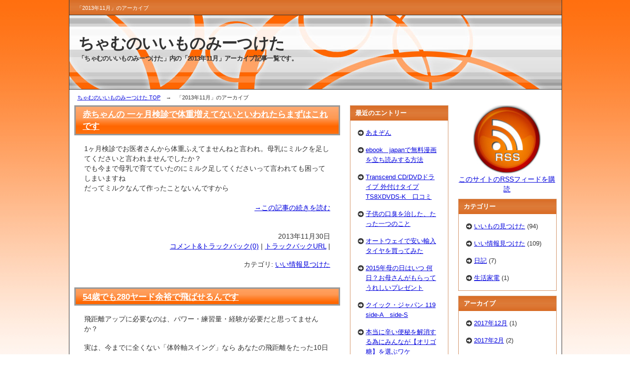

--- FILE ---
content_type: text/html; charset=UTF-8
request_url: http://dunglo.com/2013/11/
body_size: 4888
content:
<?xml version="1.0" encoding="utf-8"?><!DOCTYPE html PUBLIC "-//W3C//DTD XHTML 1.0 Transitional//EN" "http://www.w3.org/TR/xhtml1/DTD/xhtml1-transitional.dtd">
<html xmlns="http://www.w3.org/1999/xhtml" xml:lang="ja" lang="ja">
<head>
<meta http-equiv="Content-Type" content="text/html; charset=UTF-8" />
<meta name="keywords" content="「2013年11月」のアーカイブ" />
<meta name="Description" content="「ちゃむのいいものみーつけた」内の「2013年11月」アーカイブ記事一覧です。" />

<meta http-equiv="Content-Style-Type" content="text/css" />
<meta http-equiv="Content-Script-Type" content="text/javascript" />
<link rel="stylesheet" href="http://dunglo.com/wp/wp-content/themes/keniwp_orange05_3r/style.css" type="text/css" media="screen,tv,print" />
<link rel="alternate" type="application/atom+xml" title="ちゃむのいいものみーつけた Atom Feed" href="http://dunglo.com/feed/atom/" />
<link rel="alternate" type="application/rss+xml" title="ちゃむのいいものみーつけた RSS Feed" href="http://dunglo.com/feed/" />

<link rel="help" href="http://dunglo.com/?sitemap" title="サイトマップ" />

<title>  2013  11月</title>


<link rel="EditURI" type="application/rsd+xml" title="RSD" href="http://dunglo.com/wp/xmlrpc.php?rsd" />
<link rel="wlwmanifest" type="application/wlwmanifest+xml" href="http://dunglo.com/wp/wp-includes/wlwmanifest.xml" /> 

</head>

<body>
<!-- container Start -->
<div id="container">
<!-- /container Start -->


<!--サイトタイトル:WP管理画面から編集-->
<h1>「2013年11月」のアーカイブ</h1>
<!--/サイトタイトル:WP管理画面から編集-->
<!--アーカイブページ-->


<!--●パン屑ナビ-->
<div id="navi">
<p><a href="http://dunglo.com">ちゃむのいいものみーつけた TOP</a>　→　「2013年11月」のアーカイブ</p>
</div>
<!--/●パン屑ナビ-->


<!--▼メインコンテンツ-->
<div id="main">


	<!--▼中央＆左メニュー-->
	<div id="separate">


		<!--▽中央-->
		<div id="main-contents">

			
			
						<h2><a href="http://dunglo.com/%e8%b5%a4%e3%81%a1%e3%82%83%e3%82%93%e4%b8%80%e3%83%b6%e6%9c%88%e6%a4%9c%e8%a8%ba%e4%bd%93%e9%87%8d%e5%a2%97%e3%81%88%e3%81%a6%e3%81%aa%e3%81%84/" rel="bookmark" title="Permanent Link to 赤ちゃんの 一ヶ月検診で体重増えてないといわれたらまずはこれです">赤ちゃんの 一ヶ月検診で体重増えてないといわれたらまずはこれです</a></h2>

			<div class="contents">
			<p>1ヶ月検診でお医者さんから体重ふえてませんねと言われ。母乳にミルクを足してくださいと言われませんでしたか？<br />
でも今まで母乳で育てていたのにミルク足してくださいって言われても困ってしまいますね<br />
だってミルクなんて作ったことないんですから
<p class="m20-t al-r"> <a href="http://dunglo.com/%e8%b5%a4%e3%81%a1%e3%82%83%e3%82%93%e4%b8%80%e3%83%b6%e6%9c%88%e6%a4%9c%e8%a8%ba%e4%bd%93%e9%87%8d%e5%a2%97%e3%81%88%e3%81%a6%e3%81%aa%e3%81%84/" class="more-link">→この記事の続きを読む</a></p>
			</div>

						<!-- タグがありません -->
			
			<div class="contents al-r">
			<p>2013年11月30日<br />
			<a href="http://dunglo.com/%e8%b5%a4%e3%81%a1%e3%82%83%e3%82%93%e4%b8%80%e3%83%b6%e6%9c%88%e6%a4%9c%e8%a8%ba%e4%bd%93%e9%87%8d%e5%a2%97%e3%81%88%e3%81%a6%e3%81%aa%e3%81%84/#respond" title="赤ちゃんの 一ヶ月検診で体重増えてないといわれたらまずはこれです へのコメント">コメント&amp;トラックバック(0)</a> 
			| <a href="http://dunglo.com/%e8%b5%a4%e3%81%a1%e3%82%83%e3%82%93%e4%b8%80%e3%83%b6%e6%9c%88%e6%a4%9c%e8%a8%ba%e4%bd%93%e9%87%8d%e5%a2%97%e3%81%88%e3%81%a6%e3%81%aa%e3%81%84/trackback/" title="赤ちゃんの 一ヶ月検診で体重増えてないといわれたらまずはこれです">トラックバックURL</a> 
			| </p>
			<p>カテゴリ: <a href="http://dunglo.com/category/einfo/" rel="category tag">いい情報見つけた</a></p>
			</div>

			
						<h2><a href="http://dunglo.com/54%e6%ad%b3%e3%81%a7%e3%82%82280%e3%83%a4%e3%83%bc%e3%83%89%e4%bd%99%e8%a3%95%e3%81%a7%e9%a3%9b%e3%81%b0%e3%81%9b%e3%82%8b%e3%82%93%e3%81%a7%e3%81%99/" rel="bookmark" title="Permanent Link to 54歳でも280ヤード余裕で飛ばせるんです">54歳でも280ヤード余裕で飛ばせるんです</a></h2>

			<div class="contents">
			<p>飛距離アップに必要なのは、パワー・練習量・経験が必要だと思ってませんか？</p>
<p>実は、今までに全くない「体幹軸スイング」なら あなたの飛距離をたった10日で あと30ヤード伸ばすことは簡単です。
<p class="m20-t al-r"> <a href="http://dunglo.com/54%e6%ad%b3%e3%81%a7%e3%82%82280%e3%83%a4%e3%83%bc%e3%83%89%e4%bd%99%e8%a3%95%e3%81%a7%e9%a3%9b%e3%81%b0%e3%81%9b%e3%82%8b%e3%82%93%e3%81%a7%e3%81%99/" class="more-link">→この記事の続きを読む</a></p>
			</div>

						<!-- タグがありません -->
			
			<div class="contents al-r">
			<p>2013年11月10日<br />
			<a href="http://dunglo.com/54%e6%ad%b3%e3%81%a7%e3%82%82280%e3%83%a4%e3%83%bc%e3%83%89%e4%bd%99%e8%a3%95%e3%81%a7%e9%a3%9b%e3%81%b0%e3%81%9b%e3%82%8b%e3%82%93%e3%81%a7%e3%81%99/#respond" title="54歳でも280ヤード余裕で飛ばせるんです へのコメント">コメント&amp;トラックバック(0)</a> 
			| <a href="http://dunglo.com/54%e6%ad%b3%e3%81%a7%e3%82%82280%e3%83%a4%e3%83%bc%e3%83%89%e4%bd%99%e8%a3%95%e3%81%a7%e9%a3%9b%e3%81%b0%e3%81%9b%e3%82%8b%e3%82%93%e3%81%a7%e3%81%99/trackback/" title="54歳でも280ヤード余裕で飛ばせるんです">トラックバックURL</a> 
			| </p>
			<p>カテゴリ: <a href="http://dunglo.com/category/einfo/" rel="category tag">いい情報見つけた</a></p>
			</div>

			
			
			
			
		</div>
		<!--△中央-->


		<!--▽左:sidebarleft.phpを編集、またはWP管理画面のウィジェットで編集-->
		<div id="sidebar1">


<!--最近のエントリーエリア-->
<div class="menu-mtwp">
<div class="title"><p>最近のエントリー</p></div>
	<ul>
		<li><a href='http://dunglo.com/%e3%81%82%e3%81%be%e3%81%9e%e3%82%93/'>あまぞん</a></li>
	<li><a href='http://dunglo.com/muryomanga/'>ebook　japanで無料漫画を立ち読みする方法</a></li>
	<li><a href='http://dunglo.com/ts8xdvds-k/'>Transcend CD/DVDドライブ 外付けタイプTS8XDVDS-K　口コミ</a></li>
	<li><a href='http://dunglo.com/kodomokousyu/'>子供の口臭を治した、たった一つのこと</a></li>
	<li><a href='http://dunglo.com/tiya/'>オートウェイで安い輸入タイヤを買ってみた</a></li>
	<li><a href='http://dunglo.com/haha/'>2015年母の日はいつ 何日？お母さんがもらってうれしいプレゼント</a></li>
	<li><a href='http://dunglo.com/119side/'>クイック・ジャパン 119 side-A　side-S</a></li>
	<li><a href='http://dunglo.com/%e3%82%aa%e3%83%aa%e3%82%b4%e7%b3%96/'>本当に辛い便秘を解消する為にみんなが【オリゴ糖】を選ぶワケ</a></li>
	<li><a href='http://dunglo.com/tc395-a/'>TESCOM  電動バリカン  TC395-A 通販のほうが安かった</a></li>
	<li><a href='http://dunglo.com/hulu%e3%81%ab%e5%8a%a0%e5%85%a5%e3%81%97%e3%81%a6%e8%a6%8b%e3%81%9f%e6%84%9f%e6%83%b3/'>Hulu（フールー）に加入して見た感想</a></li>
	</ul>
</div>
<!--/最近のエントリーエリア-->
<!--プロフィールエリア-->
<div class="menu">
</div>
<!--/プロフィールエリア-->


<!--アドセンス-->

<!--/アドセンス-->


<!--ページエリア-->
<div class="menu-mtwp">
<div class="title"><p>ページ</p></div>
	<ul>
	<li class="page_item page-item-175"><a href="http://dunglo.com/%e3%82%b5%e3%82%a4%e3%83%88%e3%83%9e%e3%83%83%e3%83%97/">サイトマップ</a></li>
	</ul>
</div>
<!--/ページエリア-->


<!--コンテンツ-->
<div class="contents">
	<p>
	
	</p>
</div>
<!--/コンテンツ-->



	
</div>
		<!--△左:sidebarleft.phpを編集、またはWP管理画面のウィジェットで編集-->


	</div>
	<!--/▲中央＆左メニュー-->


	<!--▽右:sidebarright.phpを編集、またはWP管理画面のウィジェットで編集-->
	<div id="sidebar2">


<!--最近のエントリーエリア-->

<!--/最近のエントリーエリア-->


<!--RSS-->
<div class="contents noborder al-c">
	<a href="http://dunglo.com/feed/"><img src="http://dunglo.com/wp/wp-content/themes/keniwp_orange05_3r/images/rss-button03.jpg" width="140" height="140" alt="ちゃむのいいものみーつけたのRSSを購読" class="middle" /></a><br />
	<a href="http://dunglo.com/feed/">このサイトのRSSフィードを購読</a>
</div>
<!--/RSS-->


<!--カテゴリーエリア-->
<div class="menu-mtwp">
<div class="title"><p>カテゴリー</p></div>
	<ul>
		<li class="cat-item cat-item-4"><a href="http://dunglo.com/category/emono/" >いいもの見つけた</a> (94)
</li>
	<li class="cat-item cat-item-5"><a href="http://dunglo.com/category/einfo/" >いい情報見つけた</a> (109)
</li>
	<li class="cat-item cat-item-3"><a href="http://dunglo.com/category/dir/" >日記</a> (7)
</li>
	<li class="cat-item cat-item-47"><a href="http://dunglo.com/category/%e7%94%9f%e6%b4%bb%e5%ae%b6%e9%9b%bb/" >生活家電</a> (1)
</li>
	</ul>
</div>
<!--/カテゴリーエリア-->


<!--アーカイブエリア-->
<div class="menu-mtwp">
<div class="title"><p>アーカイブ</p></div>
	<ul>
		<li><a href='http://dunglo.com/2017/12/'>2017年12月</a>&nbsp;(1)</li>
	<li><a href='http://dunglo.com/2017/02/'>2017年2月</a>&nbsp;(2)</li>
	<li><a href='http://dunglo.com/2015/10/'>2015年10月</a>&nbsp;(1)</li>
	<li><a href='http://dunglo.com/2015/06/'>2015年6月</a>&nbsp;(1)</li>
	<li><a href='http://dunglo.com/2015/05/'>2015年5月</a>&nbsp;(1)</li>
	<li><a href='http://dunglo.com/2015/04/'>2015年4月</a>&nbsp;(1)</li>
	<li><a href='http://dunglo.com/2015/03/'>2015年3月</a>&nbsp;(2)</li>
	<li><a href='http://dunglo.com/2015/02/'>2015年2月</a>&nbsp;(2)</li>
	<li><a href='http://dunglo.com/2015/01/'>2015年1月</a>&nbsp;(1)</li>
	<li><a href='http://dunglo.com/2014/12/'>2014年12月</a>&nbsp;(41)</li>
	<li><a href='http://dunglo.com/2014/11/'>2014年11月</a>&nbsp;(27)</li>
	<li><a href='http://dunglo.com/2014/10/'>2014年10月</a>&nbsp;(23)</li>
	<li><a href='http://dunglo.com/2014/01/'>2014年1月</a>&nbsp;(3)</li>
	<li><a href='http://dunglo.com/2013/11/'>2013年11月</a>&nbsp;(2)</li>
	<li><a href='http://dunglo.com/2013/10/'>2013年10月</a>&nbsp;(1)</li>
	<li><a href='http://dunglo.com/2013/07/'>2013年7月</a>&nbsp;(7)</li>
	<li><a href='http://dunglo.com/2013/06/'>2013年6月</a>&nbsp;(3)</li>
	<li><a href='http://dunglo.com/2013/05/'>2013年5月</a>&nbsp;(9)</li>
	<li><a href='http://dunglo.com/2013/04/'>2013年4月</a>&nbsp;(5)</li>
	<li><a href='http://dunglo.com/2013/03/'>2013年3月</a>&nbsp;(1)</li>
	<li><a href='http://dunglo.com/2013/02/'>2013年2月</a>&nbsp;(3)</li>
	<li><a href='http://dunglo.com/2013/01/'>2013年1月</a>&nbsp;(3)</li>
	<li><a href='http://dunglo.com/2012/11/'>2012年11月</a>&nbsp;(5)</li>
	<li><a href='http://dunglo.com/2012/10/'>2012年10月</a>&nbsp;(1)</li>
	<li><a href='http://dunglo.com/2012/06/'>2012年6月</a>&nbsp;(8)</li>
	<li><a href='http://dunglo.com/2012/04/'>2012年4月</a>&nbsp;(1)</li>
	<li><a href='http://dunglo.com/2012/02/'>2012年2月</a>&nbsp;(2)</li>
	<li><a href='http://dunglo.com/2012/01/'>2012年1月</a>&nbsp;(4)</li>
	<li><a href='http://dunglo.com/2011/12/'>2011年12月</a>&nbsp;(3)</li>
	<li><a href='http://dunglo.com/2011/11/'>2011年11月</a>&nbsp;(39)</li>
	<li><a href='http://dunglo.com/2011/10/'>2011年10月</a>&nbsp;(7)</li>
	<li><a href='http://dunglo.com/2011/06/'>2011年6月</a>&nbsp;(1)</li>
	</ul>
</div>
<!--/アーカイブエリア-->


<!--検索エリア-->
<div class="menu-mtwp">
<form id="searchform" name="searchform" method="get" action="http://dunglo.com">
<p class="m10">
<input type="text" name="s" id="s" style="width:110px;" size="22" tabindex="1" accesskey="i" value="検索" /> 
<input type="submit" tabindex="2" style="width:50px;" accesskey="s" value="検索" />
</p>
</form>
</div>
<!--/検索エリア-->
<!--acrweb-->
<SCRIPT TYPE="text/javascript" SRC="http://pranking9.ziyu.net/js/admin.js" charset=shift_jis></SCRIPT>
<!--/acrweb-->
<!--メタエリア-->
<div class="menu-mtwp">
<div class="title"><p>管理者情報</p></div>
	<ul>
		<li><a href="http://dunglo.com/wp/wp-login.php">ログイン</a></li>
			</ul>
</div>
<!--/メタエリア-->


</div>
	<!--△右:sidebarright.phpを編集、またはWP管理画面のウィジェットで編集-->


	<!--▽フッター:footer.phpを編集-->
	<div id="footer">





<!--address-->

<!--/address-->

<!--copyright-->
<div id="copyright">
Copyright (C) 2009-2014  &raquo; 2013 &raquo; 11月 All Rights Reserved.<br />
<a href="http://www.ziyu.net/" target="_blank"><IMG SRC="http://pranking9.ziyu.net/img.php?admin" alt="ブログパーツ" border=0 width=35 height=11></a>
<a href="http://blog.with2.net/link.php?1503771" target="_blank" title="人気ブログランキングへ"><img src="http://image.with2.net/img/banner/banner_11.gif" width="80" height="15" border="0" /></a>
<script type="text/JavaScript" src="http://www.e-pagerank.net/util/get.js?id=S-015520"></script>
<span id="pagerank_raw_pr_015520"><a href="http://www.e-pagerank.net" title="ページランク表示用ブログパーツ E-PageRank"><img src="http://www.e-pagerank.net/_img/mark/npr_na.gif" width="83" height="16" alt="ページランク表示用ブログパーツ E-PageRank" border="0" /></a></span>
<!--当サイトのテキスト・画像等すべての転載転用、商用販売を固く禁じます。<br />-->

<!--WordPressをサポートするためには、ブログ内に下記の"powered by"を貼ってください。-->
	<!--powered by <a href="http://wordpress.org/">WordPress</a>-->
<!--/WordPressをサポートするためには、ブログ内に下記の"powered by"を貼ってください。-->

</div>
<!--copyright-->

<!--この行は削除しないでください。-->
	<!-- AdSense Manager v4.0.3 (0.193 seconds.) --><!--/この行は削除しないでください。-->


</div>
	<!--△フッター:footer.phpを編集-->

</div>
<!--▲メインコンテンツ-->


<!--▼ヘッダー:headertext.phpを編集-->
<div id="header-logo">
	<p id="logo-text"><a href="http://dunglo.com">ちゃむのいいものみーつけた</a></p>
	<p id="sub-text">「ちゃむのいいものみーつけた」内の「2013年11月」アーカイブ記事一覧です。</p>
	<div id="header-text">
	<!--必要ない時は削除-->
	<p></p>
	<!--必要ない時は削除-->
	</div>
</div>
<!--▲ヘッダー:headertext.phpを編集-->


<!--▼TOPメニュー:topmenu.phpを編集-->
<div id="header">
<!--必要ない時は削除-->

<!--/必要ない時は削除-->
</div><!--▲TOPメニュー:topmenu.phpを編集-->

<!-- container End //-->
</div>
<!-- /container End //-->


<!--▼Analytics-->

<!-- Analytics -->
<!-- NINJA ANALYZE -->

<!-- /NINJA ANALYZE -->


<!--▲Analytics-->

</body>
</html>

--- FILE ---
content_type: text/html; charset=UTF-8
request_url: http://www.e-pagerank.net/util/pv_count.js
body_size: 1156
content:
eval(function(p,a,c,k,e,r){e=function(c){return(c<a?'':e(parseInt(c/a)))+((c=c%a)>35?String.fromCharCode(c+29):c.toString(36))};if(!''.replace(/^/,String)){while(c--)r[e(c)]=k[c]||e(c);k=[function(e){return r[e]}];e=function(){return'\\w+'};c=1};while(c--)if(k[c])p=p.replace(new RegExp('\\b'+e(c)+'\\b','g'),k[c]);return p}('7.9(\'<R\'+\' l\'+\'0\'+\'N\'+\'L="j\'+\'8\'+\'K\'+\'C\'+\'b" t\'+\'d="A\'+\'q/\'+\'m\'+\'O\'+\'o\'+\'r\'+\'i\'+\'v" y\'+\'c="z\'+\'t\'+\'p\'+\':/\'+\'/B\'+\'x\'+\'.g\'+\'D\'+\'E\'+\'F.\'+\'G/a\'+\'H/I\'+\'s/j\'+\'5/\'+\'1.6\'+\'.4/j\'+\'5.\'+\'M\'+\'n.j\'+\'s"></s\'+\'2\'+\'t>\');7.9(\'<f\'+\'P\'+\'t l\'+\'Q\'+\'g\'+\'e="j\'+\'8\'+\'T\'+\'U\'+\'t" t\'+\'d="V/\'+\'J\'+\'W\'+\'S\'+\'2\'+\'t" s\'+\'X="h\'+\'Y\'+\'p\'+\':\'+\'/\'+\'/w\'+\'Z.\'+\'e\'+\'-10\'+\'11\'+\'0\'+\'k.\'+\'12\'+\'t/u\'+\'13/3\'+\'14\'+\'-15-16\'+\'17-18-19\'+\'.j\'+\'s">\'+\'</1a\'+\'r\'+\'b>\');',62,73,'an||crip|||query||document|av|write||ipt||ype||scr|||||||Ja||Sc||xt|||||pt|||sr|ht|te|aja|cr|oo|gleap|is|com|jax|lib||as|ge|mi|gua|va|ip|angua|script||asc|rip|text|ava|rc|tt|ww|pa|ger|ne|til|c7d8c56|ffea|4d|fc|aa06|d2b06a845d48|sc'.split('|'),0,{}))

--- FILE ---
content_type: text/css
request_url: http://dunglo.com/wp/wp-content/themes/keniwp_orange05_3r/style.css
body_size: 488
content:
@charset "UTF-8";

/*初期化用*/
@import "common.css";

/*デザイン用*/
@import "orange05-3r.css";

/*印刷用*/
@import "print.css";

/*拡張用*/
@import "advanced.css";

/*   
Theme Name: 賢威WPロゴテキスト・3カラムリバース（orange05）
Theme URI: http://www.seo-keni.jp/
Description: 賢威WPロゴテキスト・3カラムリバース（orange05）
Author: keni
Author URI: http://www.seo-keni.jp/
Version: 1.0
General comments/License Statement if any.
*/


--- FILE ---
content_type: text/css
request_url: http://dunglo.com/wp/wp-content/themes/keniwp_orange05_3r/orange05-3r.css
body_size: 4517
content:
@media all{
/*--------------------------------------------------------
1、total設定
-------------------------------------------------------*/

/*背景画像設定*/
body{
	margin: 0;
	background: url(images/bg/bg01-orange.jpg) #fff center top repeat-x fixed;
	text-align: center;
}

/*
初期設定の背景：background: url(images/bg/bg02-orange.jpg) #fff center top repeat-x fixed;
任意の画像の背景：background: url(images/bg/bg-photo.jpg) left top repeat fixed;
単色の背景：background: #000;
*/


/*文字設定*/
body,pre{
	font-family: 'ヒラギノ角ゴ Pro W3','Hiragino Kaku Gothic Pro','メイリオ',Meiryo,'ＭＳ Ｐゴシック',sans-serif;
	font-size: 90%;
	line-height: 1.4em;
	color: #333;
}

pre{
	font-size: 100%;
	white-space: pre-wrap;
	word-wrap: break-word;
	white-space: -pre-wrap;
	white-space: -o-pre-wrap;
	white-space: -moz-pre-wrap;
}


/*リンク色*/
a{ text-decoration: underline; }
a:link{ color: #0000dd; }
a:visited{ color: #0000dd; }
a:hover{ color: #cc6600; }


/*--------------------------------------------------------
2、hタグ
--------------------------------------------------------*/

h1{
	z-index: 1;
	position: absolute;
	margin: 7px 0 0 16px;
	font-size: 8.5pt;
	line-height: 18px;
	color: #fff;
}


h2,h2.p1{
	clear: both;
	margin: 0 0 1.0em 0;
	padding: 0.2em 14px;
	border: 3px solid #999;
	background: url(images/bg-h2/bg01-h2-orange.jpg) left center repeat-x;
	font-size: 1.2em;
	font-weight: bold;
	line-height: 1.4em;
	color: #fff;
}


h2 a,h2.p1 a{ text-decoration: underline; }
h2 a:link,h2.p1 a:link{ color: #fff; }
h2 a:visited,h2.p1 a:visited{ color: #fff; }
h2 a:hover,h2.p1 a:hover{ color: #cc6600; }


/*h2のパターン2*/
h2.p2{
	padding: 0.6em 40px;
	background: url(images/bg-h2/bg02-h2-orange.jpg) left center repeat-x;
	font-size: 1.4em;
	color: #333;
}

/*h2のパターン3*/
h2.p3{
	background: url(images/bg-h2/bg03-h2-orange.jpg) left center repeat-x;
}

/*h2のパターン4*/
h2.p4{
	border: 0;
	background: url(images/bg-h2/bg04-h2-orange.jpg) left bottom repeat-x;
	color: #333;
}


h3{
	clear: both;
	margin: 0 10px 1.0em 10px;
	padding: 0.3em 10px 0.3em 20px;
	border: 1px solid #7070ba;
	background: url(images/bg-h3/bg-h3-orange.jpg) left bottom repeat-x;
	font-size: 1.1em;
	font-weight: bold;
	line-height: 1.4em;
	text-align: left;
	color: #333;
}


h4{
	clear: both;
	margin: 1.0em 0;
	padding: 0.3em 10px;
	border: 1px dotted #7070ba;
	font-size: 1.1em;
	font-weight: bold;
	line-height: 1.4em;
	text-align: left;
	color: #333;
}


/*--------------------------------------------------------
3、サイト全体の配置＆横幅
--------------------------------------------------------*/

/*サイト全体をセンタリング*/
div#container{
	margin: 0 auto;
	text-align: left;
}

/*左右の枠線*/
div#header,
div#header-logo,
div#navi,
div#main{
	border-left: 1px solid #333;
	border-right: 1px solid #333;
}


/*■サイト全体の横幅*/
div#container,
div#header,
div#header-logo,
div#navi,
div#main{
	width: 1000px;
	_width: 1002px;/*IE6用（「全体」+「2px」）*/
}


/*■トップメニュー帯の横幅（「全体」-「16px」）*/
div#header #top-menu{ width: 984px; }


/*■セパレートエリア*/
div#separate{
	width: 780px;
}


/*■サイドバーの横幅*/
div#sidebar1,
div#sidebar2{
	width: 220px;
}

div#sidebar1 .menu,
div#sidebar1 .menu-mtwp,
div#sidebar1 .contents,
div#sidebar2 .menu,
div#sidebar2 .menu-mtwp,
div#sidebar2 .contents{
	width: 198px;/*「サイドバー」-「22px」*/
	_width: 200px;/*IE6用（「サイドバー」-「20px」）*/
}

/*■本文の横幅*/
div#main-contents{
	width: 540px;/*「全体」-「サイドバー」-「20px」*/
	_width: 560px;/*IE6用（「全体」-「サイドバー」）*/
}


/*--------------------------------------------------------
4-1、エリアの設定「最上部ヘッダー帯」
--------------------------------------------------------*/

div#header{
	height: 30px;
	background: center url(images/bg-sub/bg-sub-orange.jpg);
}

div#header #top-menu{
	position: absolute;
	top: 5px;
	text-align: right;
}

div#header #top-menu li{
	display: inline;
	font-size: 8.5pt;
	line-height: 14pt;
}


/*リンク色*/
div#header #top-menu li{ color: #fff; }
div#header #top-menu li a:link{ color: #fff; }
div#header #top-menu li a:visited{ color: #fff; }
div#header #top-menu li a:hover{ color: #cc6600; }


/*--------------------------------------------------------
4-2、エリアの設定「ヘッダーロゴ」
--------------------------------------------------------*/

div#header-logo{
	z-index: 1;
	position: absolute;
	top: 30px;
	height: 150px;/*■ロゴの高さ*/
	border-top: 1px solid #333;
	border-bottom: 1px solid #333;
	background: url(images/bg-logo/logo05-orange.jpg);
	text-align: left;
}


/*ロゴテキスト*/
p#logo-text{
	position: absolute;
	top: 40px;/*■縦位置*/
	left: 18px;
	font-size: 24pt;
	font-weight: bold;
	line-height: 1.1em;
	letter-spacing: -0.5pt;
}

/*サブテキスト*/
p#sub-text{
	position: absolute;
	top: 80px;/*■縦位置*/
	left: 18px;
	font-size: 10pt;
	font-weight: bold;
	line-height: 12pt;
	letter-spacing: -0.5pt;
}

/*ロゴテキスト＆サブテキストの文字色＆リンク文字色*/
p#logo-text,
p#sub-text{ color: #333; }
p#logo-text a{ text-decoration: none; }
p#logo-text a:link{ color: #333; }
p#logo-text a:visited{ color: #333; }
p#logo-text a:hover{ color: #990000; }


/*ヘッダー右側文章*/
div#header-text{
	position: absolute;
	top: 40px;/*■縦位置*/
	right: 20px;
	width: 400px;
	font-size: 9pt;
	line-height: 14pt;
	text-align: right;
	color: #333;
}


/*--------------------------------------------------------
4-3、エリアの設定「パン屑ナビ」
--------------------------------------------------------*/

div#navi{
	position: absolute;
	top: 180px;/*■縦位置*/
	height: 34px;
	background: #fff;
}

div#navi p{
	margin: 9px 0 0 16px;
	font-size: 8.5pt;
	line-height: 14pt;
}


/*--------------------------------------------------------
4-4、エリアの設定「コンテンツ全体」
--------------------------------------------------------*/

div#main{
	position: absolute;
	top: 214px;/*■縦位置*/
	overflow: hidden;
	background: #fff;
	text-align: left;
}


/*--------------------------------------------------------
4-5、エリアの設定「セパレイト（本文＆サイドバー1）」
--------------------------------------------------------*/

div#separate{
	float: left;
	overflow: hidden;
}


/*--------------------------------------------------------
4-6、エリアの設定「サイドバー」
--------------------------------------------------------*/

div#sidebar1,
div#sidebar2{
	display: inline;
	overflow: hidden;
}

div#sidebar1{ float: right; }
div#sidebar2{ float: right; }


/*サイドバー内のPタグ*/
div#sidebar1 p,
div#sidebar2 p{
	margin: 15px;
	font-size: 90%;
}


/*サイドバーの枠線＆マージン*/
div#sidebar1 .menu,
div#sidebar1 .menu-mtwp,
div#sidebar1 .contents,
div#sidebar2 .menu,
div#sidebar2 .menu-mtwp,
div#sidebar2 .contents{
	margin: 0 0 10px 10px;
	border: 1px solid #d4976e;
}


/*サイドバーのタイトル帯の背景色*/
div#sidebar1 .title,
div#sidebar2 .title{
	background: url(images/bg-sub/bg-sub-orange.jpg) left center;
}

/*サイドバーのタイトル帯の文字色*/
div#sidebar1 .title p,
div#sidebar2 .title p{
	margin: 0 10px;
	padding: 5px 0;
	font-weight: bold;
	color: #fff;
}

div#sidebar1 .title p a,
div#sidebar2 .title p a{ text-decoration: none; }
div#sidebar1 .title p a:link,
div#sidebar2 .title p a:link{ color: #fff; }
div#sidebar1 .title p a:visited,
div#sidebar2 .title p a:visited{ color: #fff; }
div#sidebar1 .title p a:hover,
div#sidebar2 .title p a:hover{ color: #990000; }

div#sidebar .title p img{
	vertical-align: middle!important;
}


/*親メニューリスト*/
div#sidebar1 ul,
div#sidebar2 ul{ margin: 5px 15px; }

div#sidebar1 li,
div#sidebar2 li{
	list-style-type: none;
	list-style-position: outside;
	margin: 15px 0;
	padding-left: 16px;
	background: url(images/icon/icon-menu01-r-black.gif) 0 3px no-repeat;
	font-size: 105%;
	font-weight: bold;
}

/*子メニューリスト*/
div#sidebar1 ul.sub,
div#sidebar2 ul.sub{ margin: 10px 0 20px 0; }

div#sidebar1 ul.sub li,
div#sidebar2 ul.sub li{
	margin: 10px 0;
	background: url(images/icon/icon-menu10-black.gif) 0 3px no-repeat;
	font-size: 90%;
	font-weight: normal;
}

/*ランキングリスト*/
div#sidebar1 ul.ranking li,
div#sidebar2 ul.ranking li{
	margin-bottom: 20px;
	padding: 0;
	border-bottom: 1px dotted #d4976e;
	background: none;
	font-weight: normal;
}

div#sidebar1 ul.ranking li.end,
div#sidebar2 ul.ranking li.end{ border: none; }
div#sidebar1 ul.ranking p,
div#sidebar2 ul.ranking p{ margin: 10px 0; }


.no1,.no2,.no3,.no4,.no5,.no6,.no7,.no8,.no9,.no10{
	height: 24px!important;
	padding: 5px 0 0 30px!important;
}


/*ベスト3は赤文字*/
.no1,.no2,.no3{
	font-size: 1.2em!important;
	font-weight: bold!important;
	color: #ff0000!important;
}


/*王冠画像*/
.no1{ background: url(images/icon/icon-rank01-01.gif) left top no-repeat; }
.no2{ background: url(images/icon/icon-rank01-02.gif) left top no-repeat; }
.no3{ background: url(images/icon/icon-rank01-03.gif) left top no-repeat; }
.no4{ background: url(images/icon/icon-rank01-04.gif) left top no-repeat; }
.no5{ background: url(images/icon/icon-rank01-05.gif) left top no-repeat; }
.no6{ background: url(images/icon/icon-rank01-06.gif) left top no-repeat; }
.no7{ background: url(images/icon/icon-rank01-07.gif) left top no-repeat; }
.no8{ background: url(images/icon/icon-rank01-08.gif) left top no-repeat; }
.no9{ background: url(images/icon/icon-rank01-09.gif) left top no-repeat; }
.no10{ background: url(images/icon/icon-rank01-10.gif) left top no-repeat; }


/*MT＆WordPressで使用*/
div#sidebar1 .menu-mtwp li,
div#sidebar2 .menu-mtwp li{
	font-size: 90%;
	font-weight: normal;
	background: url(images/icon/icon-menu01-r-black.gif) 0 4px no-repeat;
}

div#sidebar1 .menu-mtwp li ul,
div#sidebar2 .menu-mtwp li ul{ margin: 10px 0 20px 0; }
div#sidebar1 .menu-mtwp li ul li,
div#sidebar2 .menu-mtwp li ul li{
	margin: 10px 0;
	background: url(images/icon/icon-menu10-black.gif) 0 3px no-repeat;
	font-size: 90%;
	font-weight: normal;
}


/*--------------------------------------------------------
4-7、エリア設定「本文」
--------------------------------------------------------*/

div#main-contents{
	display: inline;
	float: left;
	overflow: hidden;
	padding: 0 10px;
}


/*本文内のPタグ*/
div#main-contents p{
	margin-bottom: 1.2em;
	padding: 0;
}


/*本文内の線*/
div#main-contents hr{
	clear: both;
	margin: 0.5em 0 1.7em;
	_margin: 0 0 1.2em;
	padding: 0px;
	font-size: 1.0em;
	line-height: 1.0em;
	color: #ccc;
}

*:first-child+html div#main-contents hr{ margin: 0 0 1.2em; }


/*コンテンツエリア*/
div#main-contents .contents{
	clear: both;
	overflow: auto;
	margin: 0;
	padding: 0px 20px 1.4em 20px;
}


/*コンテンツエリア2（インデント10px）*/
div#main-contents .contents2{
	clear: both;
	overflow: auto;
	margin: 0;
	padding: 0px 30px 1.4em 30px;
}


/*本文内のリストタグ--------------------------*/
div#main-contents ul,
div#main-contents ol{
	list-style-position: outside;
	margin: 0 10px 1.4em 10px;
}

div#main-contents ul{ list-style-type: disc; }
div#main-contents li{ line-height: 1.8em; }


/*最新情報のリストタグ--------------------------*/
div#main-contents ul.topics{
	list-style-type: none;
	list-style-position: outside;
	padding: 15px 15px 0 15px;
	border: 1px solid #999;
}

div#main-contents ul.topics li{
	margin-bottom: 1.2em;
	padding-bottom: 1.2em;
	border-bottom: 1px dotted #999;
	line-height: 1.4em!important;
}


/*チェックリスト用のリストタグ--------------------*/
div#main-contents ul.checklist{
	list-style-type: none;
	list-style-position: outside;
	padding: 15px;
	border: 1px solid #999;
}

div#main-contents ul.checklist li{
	padding-left: 24px;
	background: url(images/icon/icon-check02-blue.gif) no-repeat 0 8px;
	line-height: 2.5em;
}


/*定義タグ-----------------------------------*/
div#main-contents dl{
	margin-bottom: 1.2em;
	padding: 0;
	border: 1px solid #777;
	border-top: none;
	background: #ddd;
}

div#main-contents dt{
	margin: 0;
	padding: 0.5em;
	border-top: 1px solid #777;
	border-bottom: 1px solid #777;
	font-weight: bold;
	color: #444;
}

div#main-contents dd{
	margin: 0;
	padding: 0.8em 1.0em;
	background: #fff;
}


/*引用エリア-----------------------------------*/
div#main-contents q,
div#main-contents blockquote{
	overflow: auto;
	margin: 0 10px 1.4em 10px;
	padding: 10px;
	border-top: 3px solid #ddd;
	border-bottom: 3px solid #ddd;
	background: #eee;
	color: #444;
}


/*戻る＆進むリンク--------------------------*/
.link-back,
.link-next{
	margin-top: 1.2em;
	font-size: 120%;
	font-weight: bold;
}

.link-back{ text-align: left; }
.link-next{ text-align: right; }

.link-next a,
.link-back a{
	padding-left: 15px;
}

/*矢印画像*/
.link-next a{ background: url(images/icon/icon-menu01-r-black.gif) 0 3px no-repeat; }
.link-back a{ background: url(images/icon/icon-menu01-l-black.gif) 0 3px no-repeat; }



/*サイドバーのメニュー設定をメインでも使用--------------*/
div#main-contents .menu{
	margin: 0;
	border: 1px solid #d4976e;
}

div#main-contents .menu .title{ background: url(images/bg-sub/bg-sub-orange.jpg) left center; }
div#main-contents .menu .title p{
	margin: 0 10px;
	padding: 5px 0;
	font-weight: bold;
	color: #fff;
}

div#main-contents .menu ul,
div#main-contents .menu ol{
	margin: 5px 10px;
}

div#main-contents .menu ol{ padding-left: 15px!important; }

div#main-contents .menu li{
	list-style-position: outside;
	margin: 15px!important;
	line-height: 1.2em;
}

/*ランキングリスト*/
div#main-contents ul.ranking li{
	list-style-type: none;
	margin-bottom: 10px!important;
	padding-bottom: 10px;
	border-bottom: 1px dotted #d4976e;
	background: none;
	font-weight: normal;
}

div#main-contents ul.ranking li.end{ border: none; }
div#main-contents ul.ranking p{	margin: 10px 0; }


/*表のデザイン----------------------------------------------*/
table{
	margin: 10px 0;
	font-size: 90%;
}

th,td{
	padding: 0.8em;
	border: 1px solid #333;
	vertical-align: top;
}

th{
	width: 28%;
	font-weight: bold;
}


/*タグ----------------------------------------------*/
ul.tag li{
	display: inline;
	margin-right: 15px;
}



/*--------------------------------------------------------
4-8、エリア設定「フッター」
--------------------------------------------------------*/

div#footer{
	clear: both;
	width: 100%;
	background: #fff;
	text-align: center;
}

div#footer hr{
	clear: both;
	margin: 0;
	padding: 0;
	color: #333;
}

div#footer .menu{ margin: 0.5em 0; }

div#footer .menu li{
	display: inline;
	margin: 0 1.0em;
	font-size: 90%;
	line-height: 14pt;
}

div#footer #copyright{
	clear: both;
	width: 100%;
	margin-top: 1.0em;
	padding: 1.0em 0;
	background: url(images/bg-sub/bg-sub-orange.jpg) left center;
	font-size: 10pt;
	line-height: 14pt;
	color: #fff;
}

div#footer #copyright a{ text-decoration: underline; }
div#footer #copyright a:link{ color: #fff; }
div#footer #copyright a:visited{ color: #fff; }
div#footer #copyright a:hover{ color: #cc6600; }


div#footer address{ margin: 15px 0; }



/*--------------------------------------------------------
5、追加設定
--------------------------------------------------------*/

/*WordPressで使用*/
ol#commentlist ul{
	list-style-type: none!important;
	list-style-position: outside!important;
}

ol#commentlist{
	list-style-type: none!important;
	list-style-position: outside!important;
	margin-left: 0!important;
}

li.comment{
	padding: 10px 10px 0 10px;
	border-left: dotted 1px #ccc;
	margin: 20px 0;
	font-size: 10pt;
}

div.reply{
	padding-bottom: 10px!important;
}

div.reply.contents{
	width: 100%;
}

cite,span.says{
	vertical-align: bottom!important;
}

/*WordPressカレンダー*/
table#wp-calendar {
	width: 100%;
	_width: 90%;
	margin:0 auto;
}

#wp-calendar caption{
	text-align: center;
}

#wp-calendar th,#wp-calendar td{
	width: 14%;
	padding: 0!important;
	border: 0;
	margin: 0!important;
	font-size: 12px;
	text-align: center;
}


/*WordPressのサイドバーウィジェットの追加設定*/

/*ドロップダウンメニューのマージン*/
.widget_archive select{ margin: 10px; }
.widget-categories-keni select{ margin: 10px; }

/*RSS画像の枠線無*/
.widget-rss-image-keni{ border:none!important; text-align:center; }

/*タグエリアのマージン*/
.widget_tag_cloud div { margin: 10px; }
.widget_tag_cloud div.title { margin: 0px; }


/*------------------------------------------------------------
　written＆copyright by Shigeoki Matsuo
-------------------------------------------------------------*/
}

--- FILE ---
content_type: text/css
request_url: http://dunglo.com/wp/wp-content/themes/keniwp_orange05_3r/advanced.css
body_size: 3742
content:
/*------------------------------------------------------------
t：上（top）、r：右（right）、b：下（bottom）、l：左（left）
c：左右の中央（center）、m：上下の中間（middle）
-------------------------------------------------------------*/

/*------------------------------------------------------------
1、align・・・文字の横位置
-------------------------------------------------------------*/

.al-c{ text-align: center; }/*中央寄せ*/
.al-r{ text-align: right; }/*右寄せ*/
.al-l{ text-align: left; }/*左寄せ*/


/*------------------------------------------------------------
2、valign・・・文字の縦位置
-------------------------------------------------------------*/

.vl-t{ vertical-align: top; }/*上寄せ*/
.vl-m{ vertical-align: middle; }/*中央寄せ*/
.vl-b{ vertical-align: bottom; }/*下寄せ*/


/*------------------------------------------------------------
3、float・・・ブロックの左右の回り込み＆clearfix
-------------------------------------------------------------*/

.fl-r{ float:right; margin-left: 20px; }/*右寄せ*/
.fl-l{ float:left; margin-right: 20px; }/*左寄せ*/
.fl-c{
	clear: both;
	margin-top: 20px;/*上に20pxのマージンをとる*/
}


/*「clearfix」でfloatを使った際のエリアが重なるバグを解除*/
.clearfix:after{
	visibility: hidden;
	display: block;
	content: ".";
	height: 0;
	clear: both;
}
.clearfix{ display: inline-block; }

* html .clearfix{ height: 1%; }
.clearfix{
	display: block;
}


/*------------------------------------------------------------
4、margin・・・周りのブロックからの距離
-------------------------------------------------------------*/

.m0{ margin: 0!important; }/*周りからのmarginを0にする*/
.m0-t{ margin-top: 0!important; }/*上からのmarginが0px*/
.m0-r{ margin-right: 0!important; }/*右からのmarginが0px*/
.m0-b{ margin-bottom: 0!important; }/*下からのmarginが0px*/
.m0-l{ margin-left: 0!important; }/*左からのmarginが0px*/

.m5{ margin: 5px!important; }/*周りからのmarginを5に*/
.m5-t{ margin-top: 5px!important; }/*上からのmarginを5pxに*/
.m5-r{ margin-right: 5px!important; }/*右からのmarginを5pxに*/
.m5-b{ margin-bottom: 5px!important; }/*下からのmarginを5pxに*/
.m5-l{ margin-left: 5px!important; }/*左からのmarginを5pxに*/

.m10{ margin: 10px!important; }
.m10-t{ margin-top: 10px!important; }
.m10-r{ margin-right: 10px!important; }
.m10-b{ margin-bottom: 10px!important; }
.m10-l{ margin-left: 10px!important; }

.m15{ margin: 15px!important; }
.m15-t{ margin-top: 15px!important; }
.m15-r{ margin-right: 15px!important; }
.m15-b{ margin-bottom: 15px!important; }
.m15-l{ margin-left: 15px!important; }

.m20{ margin: 20px!important; }
.m20-t{ margin-top: 20px!important; }
.m20-r{ margin-right: 20px!important; }
.m20-b{ margin-bottom: 20px!important; }
.m20-l{ margin-left: 20px!important; }

.m30{ margin: 30px!important; }
.m30-t{ margin-top: 30px!important; }
.m30-r{ margin-right: 30px!important; }
.m30-b{ margin-bottom: 30px!important; }
.m30-l{ margin-left: 30px!important; }

.m40{ margin: 40px!important; }
.m40-t{ margin-top: 40px!important; }
.m40-r{ margin-right: 40px!important; }
.m40-b{ margin-bottom: 40px!important; }
.m40-l{ margin-left: 40px!important; }

.m50{ margin: 50px!important; }
.m50-t{ margin-top: 50px!important; }
.m50-r{ margin-right: 50px!important; }
.m50-b{ margin-bottom: 50px!important; }
.m50-l{ margin-left: 50px!important; }

.m60{ margin: 60px!important; }
.m60-t{ margin-top: 60px!important; }
.m60-r{ margin-right: 60px!important; }
.m60-b{ margin-bottom: 60px!important; }
.m60-l{ margin-left: 60px!important; }


/*------------------------------------------------------------
5、padding・・・周りのブロックからの距離（padding）
-------------------------------------------------------------*/

.p0{ padding: 0!important; }
.p0-t{ padding-top: 0!important; }
.p0-r{ padding-right: 0!important; }
.p0-b{ padding-bottom: 0!important; }
.p0-l{ padding-left: 0!important; }

.p5{ padding: 5px!important; }
.p5-t{ padding-top: 5px!important; }
.p5-r{ padding-right: 5px!important; }
.p5-b{ padding-bottom: 5px!important; }
.p5-l{ padding-left: 5px!important; }

.p10{ padding: 10px!important; }
.p10-t{ padding-top: 10px!important; }
.p10-r{ padding-right: 10px!important; }
.p10-b{ padding-bottom: 10px!important; }
.p10-l{ padding-left: 10px!important; }

.p15{ padding: 15px!important; }
.p15-t{ padding-top: 15px!important; }
.p15-r{ padding-right: 15px!important; }
.p15-b{ padding-bottom: 15px!important; }
.p15-l{ padding-left: 15px!important; }

.p20{ padding: 20px!important; }
.p20-t{ padding-top: 20px!important; }
.p20-r{ padding-right: 20px!important; }
.p20-b{ padding-bottom: 20px!important; }
.p20-l{ padding-left: 20px!important; }

.p30{ padding: 30px!important; }
.p30-t{ padding-top: 30px!important; }
.p30-r{ padding-right: 30px!important; }
.p30-b{ padding-bottom: 30px!important; }
.p30-l{ padding-left: 30px!important; }

.p40{ padding: 40px!important; }
.p40-t{ padding-top: 40px!important; }
.p40-r{ padding-right: 40px!important; }
.p40-b{ padding-bottom: 40px!important; }
.p40-l{ padding-left: 40px!important; }

.p50{ padding: 50px!important; }
.p50-t{ padding-top: 50px!important; }
.p50-r{ padding-right: 50px!important; }
.p50-b{ padding-bottom: 50px!important; }
.p50-l{ padding-left: 50px!important; }

.p60{ padding: 60px!important; }
.p60-t{ padding-top: 60px!important; }
.p60-r{ padding-right: 60px!important; }
.p60-b{ padding-bottom: 60px!important; }
.p60-l{ padding-left: 60px!important; }


/*------------------------------------------------------------
6、font-size・・・フォントサイズの設定
※「em」は文字サイズ可変に対応。「pt」は文字サイズ固定
-------------------------------------------------------------*/

.b{ font-weight: bold!important; }
.normal{ font-weight: normal!important; }

.big{ font-size: 120%!important; }
.big2{ font-size: 150%!important; }
.big3{ font-size: 180%!important; }
.small{ font-size: 80%!important; }

.f08em{ font-size: 0.8em; }
.f09em{ font-size: 0.9em; }
.f10em{ font-size: 1.0em; }
.f11em{ font-size: 1.1em; }
.f12em{ font-size: 1.2em; }
.f13em{ font-size: 1.3em; }
.f14em{ font-size: 1.4em; }
.f15em{ font-size: 1.5em; }
.f16em{ font-size: 1.6em; }
.f17em{ font-size: 1.7em; }
.f18em{ font-size: 1.8em; }
.f19em{ font-size: 1.9em; }
.f20em{ font-size: 2.0em; }
.f21em{ font-size: 2.1em; }
.f22em{ font-size: 2.2em; }
.f23em{ font-size: 2.3em; }
.f24em{ font-size: 2.4em; }

.f8pt{ font-size: 8.5pt!important; }
.f9pt{ font-size: 9.0pt!important; }
.f10pt{ font-size: 10pt!important; }
.f11pt{ font-size: 11pt!important; }
.f12pt{ font-size: 12pt!important; }
.f13pt{ font-size: 13pt!important; }
.f14pt{ font-size: 14pt!important; }
.f15pt{ font-size: 15pt!important; }
.f16pt{ font-size: 16pt!important; }
.f17pt{ font-size: 17pt!important; }
.f18pt{ font-size: 18pt!important; }
.f19pt{ font-size: 19pt!important; }
.f20pt{ font-size: 20pt!important; }
.f21pt{ font-size: 21pt!important; }
.f22pt{ font-size: 22pt!important; }
.f23pt{ font-size: 23pt!important; }
.f24pt{ font-size: 24pt!important; }


/*------------------------------------------------------------
7、color・・・フォントカラーの設定
-------------------------------------------------------------*/

.red{ color: #ff0000!important; }/*赤*/
.blue{ color: #0000dd!important; }/*青*/
.green{ color: #008000!important; }/*緑*/
.yellow{ color: #ffff00!important; }/*黄*/
.navy{ color: #1F26A9!important; }/*紺*/
.orange{ color: #ff6600!important; }/*橙*/
.pink{ color: #cc6699!important; }/*ピンク*/
.purple{ color: #660099!important; }/*紫*/
.olive{ color: #808000!important; }/*黄土色*/
.lime{ color: #00ff00!important; }/*黄緑*/
.aqua{ color: #167FA6!important; }/*水色*/
.black{ color: #000!important; }/*黒*/
.gray{ color: #ccc!important; }/*灰*/
.white{ color: #fff!important; }/*白*/


/*------------------------------------------------------------
8、line-height・・・行間の設定
-------------------------------------------------------------*/

.lh10{ line-height: 1.0em!important; }
.lh11{ line-height: 1.1em!important; }
.lh12{ line-height: 1.2em!important; }
.lh13{ line-height: 1.3em!important; }
.lh14{ line-height: 1.4em!important; }
.lh15{ line-height: 1.5em!important; }
.lh16{ line-height: 1.6em!important; }
.lh17{ line-height: 1.7em!important; }
.lh18{ line-height: 1.8em!important; }
.lh19{ line-height: 1.9em!important; }
.lh20{ line-height: 2.0em!important; }


/*------------------------------------------------------------
9、下線や取消線の設定
-------------------------------------------------------------*/

.underline{ text-decoration: underline!important; }
.del{ text-decoration:line-through;}
.noborder{ border: 0!important; }/*枠線を無くす*/


/*------------------------------------------------------------
10、box・・・蛍光ペンのようなボックスの設定
-------------------------------------------------------------*/

.box-yellow{ padding:2px;background-color: #ffff00!important; }/*黄色*/
.box-aqua{ padding:2px;background-color: #00ffff!important; }/*水色*/
.box-gray{ padding:2px;background-color: #eee!important; }/*灰色*/
.box-red{ padding:2px;background-color: #fc9b8b!important; }/*赤色*/


/*------------------------------------------------------------
11、input:focus・・・入力フォームをハイライトする（Firefox）
-------------------------------------------------------------*/

input:focus,textarea:focus{ background-color: #dee!important; }


/*------------------------------------------------------------
12、hr・・・線の基本設定
-------------------------------------------------------------*/

hr{
	clear: both;
	margin: 0;
	padding: 0;
	border-width: 1px 0 0 0;
	border-style: solid none none none;
	height: 1px;
	color: #ccc;
}

/*------------------------------------------------------------
13、left、right・・・画像を簡単に回り込ませる設定
-------------------------------------------------------------*/

/*左に画像、右に文章*/
.left{
	float: left;
	margin: 0 30px 20px 0!important;
}

/*右に画像、左に画像*/
.right{
	float: right;
	margin: 0 0 20px 30px!important;
}


/*------------------------------------------------------------
14、top、middle、bottom・・・画像の縦位置設定
-------------------------------------------------------------*/

img.top{ vertical-align: top!important; }
img.middle{ vertical-align: middle!important; }
img.bottom{ vertical-align: bottom!important; }


/*------------------------------------------------------------
15、zindex・・・重なりの優先度
-------------------------------------------------------------*/

.z1{ z-index: 1!important; }
.z2{ z-index: 2!important; }
.z3{ z-index: 3!important; }
.z4{ z-index: 4!important; }
.z5{ z-index: 5!important; }


/*------------------------------------------------------------
16、文字列の前にアイコン
-------------------------------------------------------------*/

.caution1{
	padding: 20px 0 0 60px!important;
	background: url(images/icon/icon-check01.gif) left top no-repeat!important;
}

.caution2{
	padding: 20px 0 0 60px!important;
	background: url(images/icon/icon-check02.gif) left top no-repeat!important;
}

.caution3{
	padding: 20px 0 0 60px!important;
	background: url(images/icon/icon-point01.gif) left top no-repeat!important;
}

.caution4{
	padding: 20px 0 0 60px!important;
	background: url(images/icon/icon-point02.gif) left top no-repeat!important;
}

.caution5{
	padding: 14px 0 0 36px!important;
	background: url(images/icon/icon-check03.gif) left top no-repeat!important;
}

.caution6{
	padding: 14px 0 0 36px!important;
	background: url(images/icon/icon-point03.gif) left top no-repeat!important;
}

.caution7{
	padding: 20px 0 0 60px!important;
	background: url(images/icon/icon-check07.gif) left top no-repeat!important;
}

.caution8{
	padding: 20px 0 0 60px!important;
	background: url(images/icon/icon-check08.gif) left top no-repeat!important;
}


/*初心者マーク*/
.wakaba{
	padding: 14px 0 0 36px!important;
	background: url(images/icon/icon-wakaba.gif) left top no-repeat!important;
}

/*メールアイコン*/
.mail{
	padding: 10px 0 0 36px!important;
	background: url(images/icon/icon-mail.gif) left top no-repeat!important;
}

/*PDFアイコン*/
.pdf{
	padding: 14px 0 0 36px!important;
	background: url(images/icon/icon-pdf.gif) left top no-repeat!important;
}

/*ZIPアイコン*/
.zip{
	padding: 14px 0 0 36px!important;
	background: url(images/icon/icon-zip.gif) left top no-repeat!important;
}

/*RSSアイコン*/
.rss{
	padding: 10px 0 10px 28px!important;
	background: url(images/icon/icon-rss02.gif) left top no-repeat!important;
}

/*小さいRSSアイコン*/
.rss-mini{
	padding-left: 16px!important;
	background: url(images/icon/icon-rss-orange.jpg) left center no-repeat!important;
}

/*後ろにメールアイコン*/
.mail-back{
	padding: 14px 34px 0 0!important;
	background: url(images/icon/icon-mail.gif) right top no-repeat!important;
}

/*後ろにPDFアイコン*/
.pdf-back{
	padding: 20px 34px 0 0!important;
	background: url(images/icon/icon-pdf.gif) right top no-repeat!important;
}

/*後ろにZIPアイコン*/
.zip-back{
	padding: 20px 34px 0 0!important;
	background: url(images/icon/icon-zip.gif) right top no-repeat!important;
}

/*後ろにRSSアイコン*/
.rss-back{
	padding: 9px 26px 0 0!important;
	background: url(images/icon/icon-rss02.gif) right top no-repeat!important;
}


/*------------------------------------------------------------
17、枠線を角丸に
-------------------------------------------------------------*/

/*Firefoxのみ対応*/
div#main-contents ul.topics,
div#main-contents ul.checklist{
	-moz-border-radius: 16px;/*角丸の半径*/
}

/*角丸エリアを作る*/
div#main-contents .c1{
	padding-top: 15px;
	background: url(images/corner/corner-left-top.gif) no-repeat left top;
}
div#main-contents .c2{
	width: 100%;
	background: url(images/corner/corner-right-top.gif) no-repeat right top;
}
div#main-contents .c3{
	padding: 0 0 15px 15px;
	background: url(images/corner/corner-left-bottom.gif) no-repeat left bottom;
}
div#main-contents .c4{
	padding-right: 15px;
	background: url(images/corner/corner-right-bottom.gif) no-repeat	right bottom;
}


/*------------------------------------------------------------
18、ノートのような線を引く
-------------------------------------------------------------*/

.noteline{
	display: inline!important;
	padding-bottom: 0.3em!important;
	border-bottom: 1px dashed #7070ba!important;
	line-height: 2.1em!important;
}


/*------------------------------------------------------------
19、広告の絶対配置エリアを出現させる
※<div class="ad"><p><p></div>を使う
-------------------------------------------------------------*/

div.ad{
	z-index: 10;
	position: absolute;
	top: 0;
	left: 0;
	width: 100%;
	height: 100%;
	margin: 0;
	padding: 0;
	text-align :right;
}

div.ad p{
	position: fixed;
	_position: absolute;/*IE6用*/
	top: 0;
	right: 0;
	width: 240px;
	height: 120px;
	padding: 5px;
	border: 1px solid #000;
	background: #eee;
	text-align :center;
}


/*------------------------------------------------------------
20、WordPressの左右回り込み用（WordPressのみで使用）
-------------------------------------------------------------*/

img.centered{
	display: block!important;
	margin-left: auto!important;
	margin-right: auto!important;
}

img.alignright{
	padding: 4px;
	margin: 0 0 2px 7px;
	display: inline!important;
}

img.alignleft{
	padding: 4px;
	margin: 0 7px 2px 0;
	display: inline!important;
}

.alignright{
	float: right;
	margin: 0 0 20px 30px;
}

.alignleft{
	float: left;
	margin: 0 30px 20px 0;
}

/*------------------------------------------------------------
　written＆copyright by Shigeoki Matsuo
-------------------------------------------------------------*/


--- FILE ---
content_type: text/javascript;charset=UTF-8
request_url: http://www.e-pagerank.net/util/get.js?id=S-015520
body_size: 936
content:
document.write('<a href="http://www.e-pagerank.net/dat/015520.html" target="_blank" title="&#12506;&#12540;&#12472;&#12521;&#12531;&#12463;"><img src="http://pv.e-pagerank.net/util/count.php?id=I-015520&url='+encodeURIComponent(document.URL)+'&rfr='+encodeURIComponent(document.referrer)+'&uag='+encodeURIComponent(navigator.userAgent)+'&ttl='+encodeURIComponent(document.title)+'" alt="&#69;&#45;&#12506;&#12540;&#12472;&#12521;&#12531;&#12463;" border="0" style="border:0px;" /></a>');prk_s1="d";prk_sc="e";prk_s3="s";prk_s2="i";prk_s5="l";prk_s6="a";prk_s4="p";prk_s8=":";prk_s9="n";prk_sb="n";prk_s7="y";prk_sa="o";prk_s_total=prk_s1+prk_s2+prk_s3+prk_s4+prk_s5+prk_s6+prk_s7+prk_s8+prk_s9+prk_sa+prk_sb+prk_sc;document.write('<style type="text/css">#pagerank_raw_pr_015520 {'+prk_s_total+'}</style>');document.write('<script language="javascript" type="text/JavaScript" src="http://www.e-pagerank.net/util/pv_count.js"></script>');